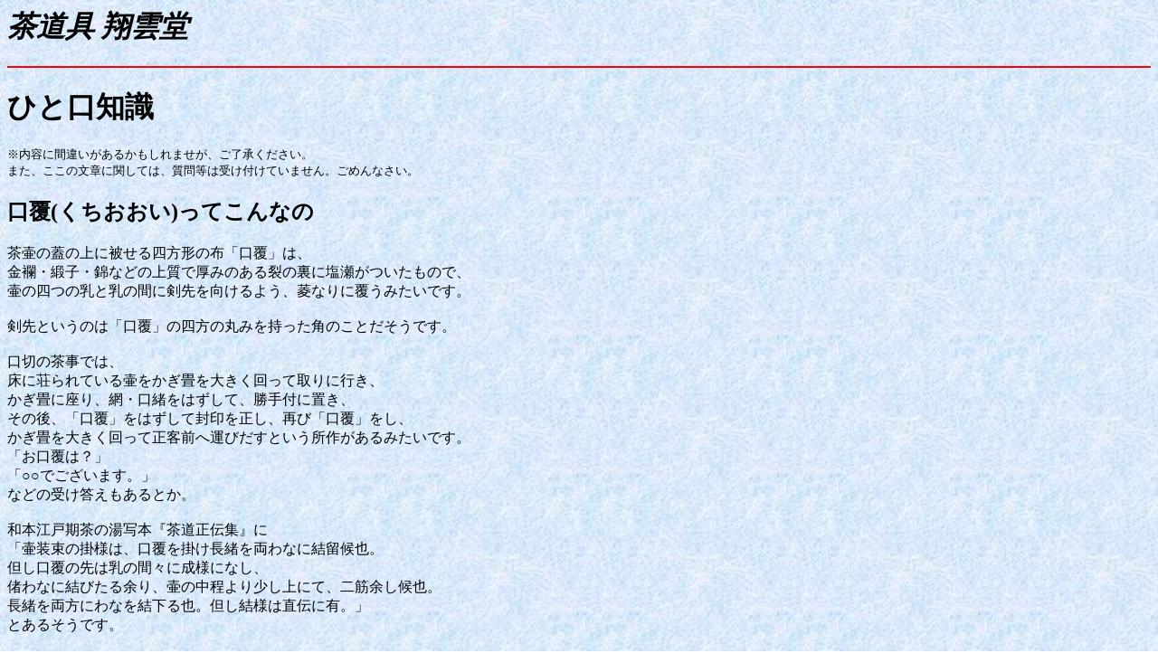

--- FILE ---
content_type: text/html
request_url: http://shoundo.jpn.com/tool/kuchiooi.html
body_size: 2704
content:
<html>
<head>
<meta http-equiv="Content-Type" content="text/html; charset=shift-JIS" />
<title>茶道具 翔雲堂 岡本 口覆とは</title>
<meta name="keywords" content="茶道具,販売,通販,通信販売,格安,茶道稽古道具">
<link href="../navi/style.css" rel="stylesheet" type="text/css" />

</head>
<body>
<h1><I>茶道具 翔雲堂</I></h1>
<hr color="#ff0000">
<h1>ひと口知識</h1>

<font size="2">
※内容に間違いがあるかもしれませが、ご了承ください。
<br>また、ここの文章に関しては、質問等は受け付けていません。ごめんなさい。
</font>

<h2>口覆(くちおおい)ってこんなの</h2>

茶壷の蓋の上に被せる四方形の布「口覆」は、
<br>金襴・緞子・錦などの上質で厚みのある裂の裏に塩瀬がついたもので、
<br>壷の四つの乳と乳の間に剣先を向けるよう、菱なりに覆うみたいです。
<br>
<br>剣先というのは「口覆」の四方の丸みを持った角のことだそうです。
<br>
<br>口切の茶事では、
<br>床に荘られている壷をかぎ畳を大きく回って取りに行き、
<br>かぎ畳に座り、網・口緒をはずして、勝手付に置き、
<br>その後、「口覆」をはずして封印を正し、再び「口覆」をし、
<br>かぎ畳を大きく回って正客前へ運びだすという所作があるみたいです。
<br>「お口覆は？」
<br>「○○でございます。」
<br>などの受け答えもあるとか。
<br>
<br>和本江戸期茶の湯写本『茶道正伝集』に
<br>「壷装束の掛様は、口覆を掛け長緒を両わなに結留候也。
<br>但し口覆の先は乳の間々に成様になし、
<br>偖わなに結びたる余り、壷の中程より少し上にて、二筋余し候也。
<br>長緒を両方にわなを結下る也。但し結様は直伝に有。」
<br>とあるそうです。
<br>
<br>また、
<br><a href="./chatubo.html" target="_top">「茶壺」について</a>
<br>
<br><a href="./kuchio.html" target="_top">「口緒」について</a>
<br>
<br><a href="./ami.html" target="_top">「網」について</a>
<br>
<br><a href="./chio.html" target="_top">「乳緒」について</a>
<br>
<br><a href="./nagao.html" target="_top">「長緒」について</a>
<br>は、それぞれ別ページで説明しています。
<br>

<hr color="#ff0000">
<a href="../index_pc.html" target="_top">
	<img src="../images/b_0.jpg" alt="トップページ" border="0">
</a>
<a href="../shohin.html" target="_top">
	<img src="../images/b_1.jpg" alt="商品" border="0">
</a>
<a href="../toku.html" target="_top">
	<img src="../images/b_5.jpg" alt="特別品" border="0">
</a>
<br>
<a href="../link.html" target="_top">
	<img src="../images/b_7.jpg" alt="メニュー一覧" border="0">
</a>
<a href="../baibai.html" target="_top">
	<img src="../images/b_3.jpg" alt="売買方法" border="0">
</a>
<a href="../mizuya.html" target="_top">
	<img src="../images/b_9.jpg" alt="水屋" border="0">
</a>
<br>
<a href="../hitokuchi.html" target="_top">
	<img src="../images/b_6.jpg" alt="ひと口知識" border="0">
</a>
<a href="../chasitu/chasitu.html" target="_top">
	<img src="../images/chasitu.jpg" alt="お茶室" border="0">
</a>
</body>
</html>


--- FILE ---
content_type: text/css
request_url: http://shoundo.jpn.com/navi/style.css
body_size: 2792
content:
body {
	background-image: url(../images/kabe2.jpg);

}
span.uri {
color : #008000; 
} 

#nav {
	margin: 0;
	padding: 7px 6px 0;
	background: #bbb800 url(img/gradient.png) repeat-x 0 -110px;
	line-height: 100%;

	border-radius: 2em;
	-webkit-border-radius: 2em;
	-moz-border-radius: 2em;

	-webkit-box-shadow: 0 1px 3px rgba(0,0,0, .4);
	-moz-box-shadow: 0 1px 3px rgba(0,0,0, .4);
}
#nav li {
	margin: 0 5px;
	padding: 0 0 8px;
	float: left;
	position: relative;
	list-style: none;
}


/* main level link */
#nav a {
	font-weight: bold;
	color: #000000;
	text-decoration: none;
	display: block;
	padding:  8px 20px;
	margin: 0;

	-webkit-border-radius: 1.6em;
	-moz-border-radius: 1.6em;
	
	text-shadow: 0 1px 1px rgba(0,0,0, .3);
}
#nav a:hover {
	background: #000;
	color: #000000;
}

/* main level link hover */
#nav .current a, #nav li:hover > a {
	background: #ddffdd url(img/gradient.png) repeat-x 0 -40px;
	color: #000000;
	border-top: solid 1px #f8f8f8;

	-webkit-box-shadow: 0 1px 1px rgba(0,0,0, .2);
	-moz-box-shadow: 0 1px 1px rgba(0,0,0, .2);
	box-shadow: 0 1px 1px rgba(0,0,0, .2);

	text-shadow: 0 1px 0 rgba(255,255,255, 1);
}

/* sub levels link hover */
#nav ul li:hover a, #nav li:hover li a {
	background: none;
	border: none;
	color: #000000;

}
#nav ul a:hover {
	background: #ddffdd url(img/gradient.png) repeat-x 0 -100px !important;
	color: #000000 !important;

	-webkit-border-radius: 0;
	-moz-border-radius: 0;

	text-shadow: 0 1px 1px rgba(0,0,0, .1);
}

/* dropdown */
#nav li:hover > ul {
	display: block;
}

/* level 2 list */
#nav ul {
	display: none;

	margin: 0;
	padding: 0;
	width: 185px;
	position: absolute;
	top: 35px;
	left: 0;
	background: #ddd url(img/gradient.png) repeat-x 0 0;
	border: solid 1px #000000;

	-webkit-border-radius: 10px;
	-moz-border-radius: 10px;
	border-radius: 10px;

	-webkit-box-shadow: 0 1px 3px rgba(0,0,0, .3);
	-moz-box-shadow: 0 1px 3px rgba(0,0,0, .3);
	box-shadow: 0 1px 3px rgba(0,0,0, .3);
}
#nav ul li {
	float: none;
	margin: 0;
	padding: 0;
}

#nav ul a {
	font-weight: normal;
	text-shadow: 0 0px 0 #000000;
}

/* level 3+ list */
#nav ul ul {
	left: 181px;
	top: -3px;
}

/* rounded corners of first and last link */
#nav ul li:first-child > a {
	-webkit-border-top-left-radius: 9px;
	-moz-border-radius-topleft: 9px;

	-webkit-border-top-right-radius: 9px;
	-moz-border-radius-topright: 9px;
}
#nav ul li:last-child > a {
	-webkit-border-bottom-left-radius: 9px;
	-moz-border-radius-bottomleft: 9px;

	-webkit-border-bottom-right-radius: 9px;
	-moz-border-radius-bottomright: 9px;
}

/* clearfix */
#nav:after {
	content: ".";
	display: block;
	clear: both;
	visibility: hidden;
	line-height: 0;
	height: 0;
}
#nav {
	display: inline-block;
} 
html[xmlns] #nav {
	display: block;
}
 
* html #nav {
	height: 1%;
}